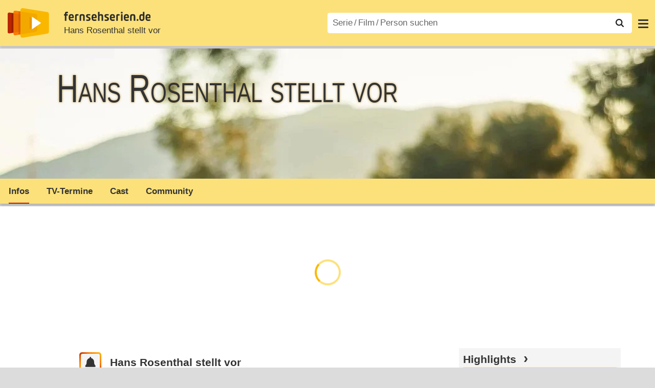

--- FILE ---
content_type: text/html; charset=utf-8
request_url: https://www.fernsehserien.de/hans-rosenthal-stellt-vor
body_size: 13949
content:
<!DOCTYPE html>
			<html dir="ltr" lang="de" >
			<head>
			<meta http-equiv="Content-Type" content="text/html; charset=utf-8">
			<meta name="viewport" content="width=device-width, initial-scale=1, minimum-scale=1, shrink-to-fit=no"><link href="https://bilder.fernsehserien.de" rel="preconnect"><link href="https://bilder.fernsehserien.de" rel="dns-prefetch"><link href="https://bilder.fernsehserien.de/fernsehserien.de/fs-2021/css/main.min-20251215095307.css" rel="preload" as="style" crossedorigin><link href="https://bilder.fernsehserien.de/fernsehserien.de/fs-2021/js/main.min-20251215095308.js" rel="preload" as="script" crossedorigin><link href="https://bilder.fernsehserien.de/fernsehserien.de/fs-2021/img/schriftzug.svg" rel="preload" fetchpriority="high" as="image"><link href="https://bilder.fernsehserien.de/fernsehserien.de/fs-2021/img/logo.svg" rel="preload" fetchpriority="high" as="image"><link href="https://bilder.fernsehserien.de/fernsehserien.de/fs-2021/img/a001_search.svg" rel="preload" fetchpriority="high" as="image"><link href="https://bilder.fernsehserien.de/fernsehserien.de/fs-2021/img/thumbs-up-solid.svg" rel="preload" as="image"><link href="https://bilder.fernsehserien.de/fernsehserien.de/fs-2021/img/thumbs-up-regular.svg" rel="preload" as="image"><link href="https://bilder.fernsehserien.de/fernsehserien.de/fs-2021/img/thumbs-down-solid.svg" rel="preload" as="image"><link href="https://bilder.fernsehserien.de/fernsehserien.de/fs-2021/img/thumbs-down-regular.svg" rel="preload" as="image"><link href="https://bilder.fernsehserien.de/fernsehserien.de/fs-2021/img/pfeil-unten.svg" rel="preload" fetchpriority="high" as="image"><meta name="format-detection" content="telephone=no"><meta name="robots" content="max-image-preview:large">
			<title>Hans Rosenthal stellt vor – fernsehserien.de</title>
			<meta name="title" content="Hans Rosenthal stellt vor" >
			<link rel="search" type="application/opensearchdescription+xml" href="https://bilder.fernsehserien.de/fernsehserien.de/fs-2021/opensearch-20250109141812.xml" title="fernsehserien.de" crossedorigin><link rel="apple-touch-icon" sizes="180x180" href="https://bilder.fernsehserien.de/fernsehserien.de/fs-2021/img/apple-touch-icon.png">
 
<link rel="icon" type="image/svg+xml" href="https://bilder.fernsehserien.de/fernsehserien.de/fs-2021/img/favicon.svg" sizes="any" >
<link rel="icon" type="image/png" sizes="32x32" href="https://bilder.fernsehserien.de/fernsehserien.de/fs-2021/img/favicon-32x32.png" >
<link rel="icon" type="image/png" sizes="16x16" href="https://bilder.fernsehserien.de/fernsehserien.de/fs-2021/img/favicon-16x16.png" >
<link rel="shortcut icon" href="https://bilder.fernsehserien.de/fernsehserien.de/fs-2021/img/favicon.ico" >

<link rel="manifest" href="https://bilder.fernsehserien.de/fernsehserien.de/fs-2021/manifest-20251029114907.json" crossedorigin>
<link rel="mask-icon" href="https://bilder.fernsehserien.de/fernsehserien.de/fs-2021/img/safari-pinned-tab.svg" color="#5bbad5" >
<meta name="apple-mobile-web-app-title" content="fernsehserien.de">
<meta name="application-name" content="fernsehserien.de">
<meta name="msapplication-TileColor" content="#da532c">
<meta name="msapplication-config" content="https://bilder.fernsehserien.de/fernsehserien.de/fs-2021/browserconfig-20251128093643.xml" crossedorigin><meta name="description" content="Hans Rosenthal stellt vor: Viermalige Talentshow, die Hans Rosenthal mit wechselnden Partnern moderierte.In jeder Sendung debütiert ein anderer …">
			<meta property="og:description" content="Viermalige Talentshow, die Hans Rosenthal mit wechselnden Partnern moderierte.In jeder Sendung debütiert ein anderer Prominenter als Quizmaster, auch …"><meta property="og:url" content="https://www.fernsehserien.de/hans-rosenthal-stellt-vor">
			<meta property="og:title" content="Hans Rosenthal stellt vor">
			<meta property="og:type" content="video.tv_show"><link rel="image_src" href="https://bilder.fernsehserien.de/fernsehserien.de/fs-2021/img/og-image-600.png"><meta name="twitter:card" content="summary_large_image"> 
<meta name="twitter:title" content="Hans Rosenthal stellt vor">
<meta name="twitter:description" content="Viermalige Talentshow, die Hans Rosenthal mit wechselnden Partnern moderierte.In jeder Sendung debütiert ein anderer Prominenter als Quizmaster, auch …"><meta name="twitter:site" content="@fernsehserienDE"> <meta property="og:image" content="https://bilder.fernsehserien.de/fernsehserien.de/fs-2021/img/og-image-1200.png">
<meta property="og:image:width" content="1200">
<meta property="og:image:height" content="630">
<meta property="og:image:alt" content="fernsehserien.de">
<meta name="twitter:image" content="https://bilder.fernsehserien.de/fernsehserien.de/fs-2021/img/og-image-1200.png"><script>var fsBeacon=JSON.parse('{"ref":"fernsehserien","timestamp":1769107480,"seite":"serie-infos","serie":6439}');var fsBeacon2022=JSON.parse('{"ref":"fernsehserien","timestamp":1769107480,"seite":"serie-infos","id":6439,"session":"6edd868f7a649bb9547b32af9802fa3a","ipHash":"c624cf985421012b2367c0761e54c712","href":"/hans-rosenthal-stellt-vor","ppid":"a2e7085fe90cdc1781a79819358d595a","eingeloggt":0}');var fs_ppid='a2e7085fe90cdc1781a79819358d595a';</script><meta name="keywords" lang="de" content="Hans Rosenthal stellt vor, Fernsehserie, TV-Serie"><script >var fs_bildformat={extension:"webp",mime_type:"image/webp"};var fs_testmode=false;var fsFeatureFlags={"unaired":1,"feature_flag_serien_infos_serienchecker":1,"feature_flag_staffel_karussell":1,"feature_flag_ga_neu":"","feature_flag_darkmode":"","feature_flag_relative_font_size":"","feature_flag_entdecken":""};var fs_img_dir="https://bilder.fernsehserien.de/fernsehserien.de/fs-2021/img/";var fs_static_dir="https://bilder.fernsehserien.de/fernsehserien.de/fs-2021/";var fs_meta_id="21";var csrfToken="$2y$10$qy808dPyw5rXUU6kFkmPPulp6UTZ8kVZ9jZEJvghLTDydp7osVYn.";var fs_sp_hour=19;var fs_fallback_css="https://bilder.fernsehserien.de/fernsehserien.de/fs-2021/css/fallback.min-20251215095306.css";var fs_app_google_link="https://play.google.com/store/apps/details?id=de.fernsehserien.www.twa";var fs_app_apple_link="https://apps.apple.com/de/app/fernsehserien-de/id6502283137";</script><script></script><script src="https://bilder.fernsehserien.de/fernsehserien.de/fs-2021/js/main.min-20251215095308.js" crossedorigin></script><script>window.dataLayer = window.dataLayer || [];
 function gtag(){dataLayer.push(arguments);}


  gtag('consent', 'default', {
    'ad_storage': 'denied',
    'analytics_storage': 'denied',
    'ad_user_data':'denied',
    'ad_personalization': 'denied',
    'wait_for_update': 500
  });

  dataLayer.push({
    'event': 'default_consent'
  });


 gtag('js', new Date());
var gaDisplayMode =fsStandalone ? 'standalone' :  'browser';

gtag('config', 'G-L7PGP5N0FJ', {  'display_mode': gaDisplayMode, 'anonymize_ip': true });





</script><script async  src="https://bilder.fernsehserien.de/fernsehserien.de/fs-2021/js/main-async.min-20251215095308.js" crossedorigin></script><script  defer src="https://bilder.fernsehserien.de/fernsehserien.de/fs-2021/js/main-defer.min-20251215095313.js" crossedorigin></script><script  defer src="https://bilder.fernsehserien.de/fernsehserien.de/fs-2021/js/serienmenu.min-20251215095309.js" crossedorigin></script><script  defer src="https://bilder.fernsehserien.de/fernsehserien.de/fs-2021/js/fsFavouriting.min-20251215095312.js" crossedorigin></script><script  defer src="https://bilder.fernsehserien.de/fernsehserien.de/fs-2021/js/fsLiking.min-20251215095309.js" crossedorigin></script><script  defer src="https://bilder.fernsehserien.de/fernsehserien.de/fs-2021/js/fsHorizontal.min-20251215095313.js" crossedorigin></script><link type="text/css" href="https://bilder.fernsehserien.de/fernsehserien.de/fs-2021/css/main.min-20251215095307.css" rel="stylesheet" crossedorigin>
<link type="text/css" href="https://bilder.fernsehserien.de/fernsehserien.de/fs-2021/css/main-print-20250109141812.css" rel="stylesheet" media="print" crossedorigin>
<meta name="google-site-verification" content="czPokEC6jVcjOPms8k8HcDdDIvX2U5fYLeUTJe3p7JM" >
			<meta content="imfernsehen GmbH &amp; Co. KG" name="author">
			<meta content="de" http-equiv="content-language">
			<meta name="language" content="de" >
<meta property="og:site_name" content="fernsehserien.de">
			<meta property="og:locale" content="de_DE">
			<script>var fs_interner_code="serie-infos";var fs_identifier="S - 6439 - Hans Rosenthal stellt vor";</script><script type="application/ld+json">{"@context":"https://schema.org","@type":"BreadcrumbList","itemListElement":[{"@type":"ListItem","position":1,"name":"Home","item":"https://www.fernsehserien.de/"},{"@type":"ListItem","position":2,"name":"Serien","item":"https://www.fernsehserien.de/serien-a-z/a"},{"@type":"ListItem","position":3,"name":"Hans Rosenthal stellt vor","item":"https://www.fernsehserien.de/hans-rosenthal-stellt-vor"},{"@type":"ListItem","position":4,"name":"Infos"}]}</script><script>var fsFallbackOptions=JSON.parse('{"channelId":null,"sendungId":6439,"sendungChannelId":"ComedyShowTalkMusik","sendungChannelRubriken":[],"sendungStreaming":[],"zaehlPixel":"serie-infos","pageId":"serien","personId":null,"episodeId":null,"ausstrahlungsformId":null,"staffel":null,"spielfilmId":null}');</script><script>var werbemittel_fallback_option=false;</script><script>werbemittel_extras();var fs_ad_unit_id='serie-infos';</script><script> adHandler.conversionRateFile = 'https://bilder.fernsehserien.de/fernsehserien.de/fs-2021/json/currency-file-20260122000401.json';</script>

 <script async crossedorigin src="https://bilder.fernsehserien.de/fernsehserien.de/fs-2021/js/cp/IMF_FS_Framework_Mapping_serie-infos.min-20251215095311.js""></script><script async crossedorigin src="https://bilder.fernsehserien.de/fernsehserien.de/fs-2021/js/cp/IMF_FS_Framework-20251209092759.js"></script>




<!-- <meta name=theme-color content="#ffffff"> -->
		

</head>
		<body class="serie"><script>fs_load_cm(fsCmpId ? fsCmpId : 36934);</script><div class=zaehlpixel><noscript><img crossorigin src="https://www.imfernsehen.de/z/z.inc.php?ref=fernsehserien&amp;timestamp=1769107480&amp;seite=serie-infos&amp;serie=6439&amp;noscript=1" alt="" width=1 height=1></noscript></div>
			 <div class=fs-frame-1 itemscope itemtype="http://schema.org/TVSeries" itemprop="mainEntity">


			<div class="page-header-spacer-top"></div><header class="page-header" data-event-level=header>

<div class=headerwrap><div class=header>
				<a class=website-logo target=_top data-event-category="logo" title="zur Startseite von fernsehserien.de" href="/"><img src="https://bilder.fernsehserien.de/fernsehserien.de/fs-2021/img/logo.svg" alt="fernsehserien.de Logo" loading=eager fetchpriority=high width=210 height=150 ></a> <a class=website-titel data-event-category="logo-titel" title="zur Startseite von fernsehserien.de" target=_top href="/"><img loading=eager fetchpriority=high width=300 height=32 src="https://bilder.fernsehserien.de/fernsehserien.de/fs-2021/img/schriftzug.svg"  alt="fernsehserien.de"></a><h1 class=serien-titel itemprop=name ><a itemprop=url href="/hans-rosenthal-stellt-vor" data-event-category="serientitel">Hans Rosenthal stellt vor</a></h1><button class=menu-button   type=button title="Menü" data-event-category-none><span class=menu-button-1></span><span class=menu-button-2></span></button>
			</div>
			</div><div class="page-header-spacer-bottom"></div></header><div class=suchzeile data-event-level=header><form data-fs-searchform data-position=oben autocomplete="off" id=quicksearchform ><input   class=website-suche placeholder="Serie&thinsp;/&thinsp;Film&thinsp;/&thinsp;Person suchen" data-event-category-none name=suchbegriff id=input-suchbegriff value=""   type=search maxlength=50 required ><!--<label class=label-serie-suchen for=input-suchbegriff >Serie&thinsp;/&thinsp;Film&thinsp;/&thinsp;Person suchen</label>--><ul id=suggestlist data-applied=0 data-mehr=0><li class="mehr-button"><span class="fs-button"><button type="submit" data-submit-type=vollständig>mehr…</button></span></li></ul>
				<button class=suchen type=submit data-submit-type=lupe title="Suche starten" 
					  ><img loading=eager fetchpriority=high src="https://bilder.fernsehserien.de/fernsehserien.de/fs-2021/img/a001_search-darkmode.svg"  alt="Lupe" class=color-scheme-dark-alternative><img loading=eager fetchpriority=high src="https://bilder.fernsehserien.de/fernsehserien.de/fs-2021/img/a001_search.svg"  alt="Lupe" ></button></form></div><nav class=page-menu  data-event-category-none data-event-level=header><ul>
			
			<li ><a href="/news" data-event-category="menu-news" >News</a>
			<ul><li><a href="/news" data-event-category="menu-news-alle" >alle Meldungen</a><li><a href="/news/national" data-event-category="menu-news-national" >National</a><li><a href="/news/international" data-event-category="menu-news-international" >International</a><li><a href="/news/medien" data-event-category="menu-news-medien" >Medien</a><li><a href="/news/vermischtes" data-event-category="menu-news-vermischtes" >Vermischtes</a><li><a href="/news/specials" data-event-category="menu-news-specials" >Kritik &amp; Specials</a>
						<li><a href="/news/2026-01" data-event-category="menu-news-archiv" >Archiv</a>
			<li><a href="/newsletter" data-event-category="menu-news-newsletter" >Newsletter</a>
			</ul><li ><a href="/streaming" data-event-category="menu-streamingguide" class=menu-streaming>Streaming<span class=optional4>-Guide</span></a>
			<ul><li><a href="/streaming" data-event-category="menu-streamingguide-übersicht" >Übersicht</a>
<li><a href="/streaming/neu" data-event-category="menu-streamingguide-neu" >Neu verfügbar</a>
<li><a href="/streaming/vorschau" data-event-category="menu-streamingguide-vorschau" >Vorschau</a>
<li><a href="/streaming/letzte-chance" data-event-category="menu-streamingguide-letzte-chance" >Letzte Chance</a>
<li><a href="/streaming/woechentliche-premieren" data-event-category="menu-streamingguide-woechentliche-premieren" >Wöchentliche Premieren</a>
			</ul><li ><a href="/serien-starts" data-event-category="menu-starts" >TV-Starts</a>
			<ul ><li ><a href="/serien-starts/neue-serien" data-event-category="menu-starts-serien" >neue Serien</a>
			<li><a href="/serien-starts/neue-folgen" data-event-category="menu-starts-staffeln" >neue Folgen</a>
			<li><a href="/serien-starts/international" data-event-category="menu-starts-international" >International</a>
			<li><a href="/serien-starts/oesterreich" data-event-category="menu-starts-österreich">Österreich</a>
			<li><a href="/serien-starts/schweiz" data-event-category="menu-starts-schweiz">Schweiz</a>
			<li><a href="/serien-starts/wiederholungen" data-event-category="menu-starts-wiederholungen" >Wiederholungen</a>
			<li><a href="/serien-nach-sendern" data-event-category="menu-az-sender" >Serien nach Sendern</a>

			</ul><li class="  optional3"><a href="/serien-a-z/a" data-event-category="menu-az-serien" >Serien<span class=optional2> A–Z</span></a>
<li class="  optional3"><a href="/filme-a" data-event-category="menu-az-filme" >Filme<span class=optional2> A–Z</span></a><li class=page-menu-spacer><li class="menu-meins menu-meins-ausgeloggt  "><a href="/meins/" data-event-category="menu-login" ><i><figure class="fs-picture"><span class="fs-picture-placeholder" style="padding-top:calc(1% / 1 * 100);background-color:#f1f1f1;"><picture><img src="https://bilder.fernsehserien.de/fernsehserien.de/fs-2021/img/user-solid.svg" alt="Profilbild" title="Profilbild" width="1" height="1" loading="eager" fetchpriority="high"></picture></span></figure></i>Login</a></ul><div class=another-shadow><div class=another-shadow-2></div></div></nav><div class=serienheader data-event-level=header><div class=serienheader-spacer-top></div><a class=serienlogo href="/hans-rosenthal-stellt-vor" data-event-category="serienlogo"><figure class="mainimg-generisch" ><picture><source media="(max-width: 320px)" srcset="https://bilder.fernsehserien.de/fernsehserien.de/fs-2021/img/mainimg-generic-w-320.jpg.webp 1x, https://bilder.fernsehserien.de/fernsehserien.de/fs-2021/img/mainimg-generic-w-640.jpg.webp 2x" type="image/webp"></source><source media="(min-width: 321px) and (max-width: 360px)" srcset="https://bilder.fernsehserien.de/fernsehserien.de/fs-2021/img/mainimg-generic-w-360.jpg.webp 1x, https://bilder.fernsehserien.de/fernsehserien.de/fs-2021/img/mainimg-generic-w-720.jpg.webp 2x" type="image/webp"></source><source media="(min-width: 361px) and (max-width: 375px)" srcset="https://bilder.fernsehserien.de/fernsehserien.de/fs-2021/img/mainimg-generic-w-375.jpg.webp 1x, https://bilder.fernsehserien.de/fernsehserien.de/fs-2021/img/mainimg-generic-w-750.jpg.webp 2x" type="image/webp"></source><source media="(min-width: 376px) and (max-width: 414px)" srcset="https://bilder.fernsehserien.de/fernsehserien.de/fs-2021/img/mainimg-generic-w-414.jpg.webp 1x, https://bilder.fernsehserien.de/fernsehserien.de/fs-2021/img/mainimg-generic-w-828.jpg.webp 2x" type="image/webp"></source><source media="(min-width: 415px) and (max-width: 768px)" srcset="https://bilder.fernsehserien.de/fernsehserien.de/fs-2021/img/mainimg-generic-w-768.jpg.webp 1x, https://bilder.fernsehserien.de/fernsehserien.de/fs-2021/img/mainimg-generic-w-1536.jpg.webp 2x" type="image/webp"></source><source media="(min-width: 769px) and (max-width: 900px)" srcset="https://bilder.fernsehserien.de/fernsehserien.de/fs-2021/img/mainimg-generic-w-900.jpg.webp 1x, https://bilder.fernsehserien.de/fernsehserien.de/fs-2021/img/mainimg-generic-w-1800.jpg.webp 2x" type="image/webp"></source><source media="(min-width: 901px) and (max-width: 1100px)" srcset="https://bilder.fernsehserien.de/fernsehserien.de/fs-2021/img/mainimg-generic-w-1100.jpg.webp 1x, https://bilder.fernsehserien.de/fernsehserien.de/fs-2021/img/mainimg-generic-w-2200.jpg.webp 2x" type="image/webp"></source><source media="(min-width: 1101px)" srcset="https://bilder.fernsehserien.de/fernsehserien.de/fs-2021/img/mainimg-generic-w-1300.jpg.webp 1x, https://bilder.fernsehserien.de/fernsehserien.de/fs-2021/img/mainimg-generic-w-2600.jpg.webp 2x" type="image/webp"></source><img src="https://bilder.fernsehserien.de/fernsehserien.de/fs-2021/img/mainimg-generic-w-970.jpg.jpg" width="970" height="231" alt="Symbolbild" title="Symbolbild" loading="eager" fetchpriority="high"></picture><figcaption>Hans Rosenthal stellt vor</figcaption></figure></a><nav class="series-menu" data-event-category-none><ul><li data-menu-item="infos" class="active"><a draggable="false" href="/hans-rosenthal-stellt-vor" data-event-category="serienmenu-infos" title="Infos"><h2>Infos</h2></a></li><li data-menu-item="sendetermine"><a draggable="false" href="/hans-rosenthal-stellt-vor/sendetermine" data-event-category="serienmenu-sendetermine" title="Sendetermine">TV-Termine</a></li><li data-menu-item="cast-crew"><a draggable="false" href="/hans-rosenthal-stellt-vor/cast-crew" data-event-category="serienmenu-castcrew" data-event-interaction-content="cast-crew" data-event-link-group="serie" title="Cast &amp; Crew">Cast</a></li><li data-menu-item="community"><a draggable="false" href="/hans-rosenthal-stellt-vor/community" data-event-category="serienmenu-community" title="Community">Community</a><!--<li class="weitere" ><a  draggable=false    title="mehr"  data-event-category="serienmenu-mehr"></a><ul id=series-menu-weitere></ul>--></li></ul></nav><i class=nav-pfeile style=visibility:hidden><button data-nav-pfeil data-nav-pfeil-back class="nav-pfeil nav-pfeil-back   " data-event-category="serienmenu-button-zurück" title=zurück></button><button  data-nav-pfeil data-nav-pfeil-fore  class="nav-pfeil nav-pfeil-fore" data-event-category="serienmenu-button-vor" title=weiter></button></i><div class=serienheader-spacer-bottom-wrapper><div class=serienheader-spacer-bottom></div></div></div><div class=sticky-anchor-wrapper><div class=sticky-anchor></div></div><div class=fs-frame-2-spacer-top></div><div class=fs-frame-2 id=fs-frame-2 ><div class=print-title>Hans Rosenthal stellt vor</div><nav class=hidden><ul><li><a href="#Community"   data-google-interstitial=false  data-event-category-none>Community</a><li><a href="#Cast-Crew"   data-google-interstitial=false  data-event-category-none>Cast & Crew</a><li><a href="#Links"   data-google-interstitial=false  data-event-category-none>Weiterführende Links</a></ul></nav><main data-jahr="2026" ><article class=mt0><div class=fs_header-serie><ins id="werbemittel-fs_header" class="werbemittel werbemittel-show-label werbemittel-loading werbemittel-content werbemittel-content-full "><fs-label></fs-label><div id=fs_d_header-label class=werbemittel-label></div><div id=fs_d_header  data-werbemittel-container></div><script>fs_werbemittel('d_header',null, false);</script></ins><ins id="werbemittel-fs_sticky" class="werbemittel werbemittel-empty"><div id=fs_m_sticky-label class=werbemittel-label></div><div id=fs_m_sticky  data-werbemittel-container></div><button type=button data-werbemittel-sticky-close class=werbemittel-sticky-button title="Schließen" data-event-category=werbung-zu></button><script>fs_werbemittel(null,'m_sticky', false);</script></ins></div><!-- fs-hinweis --><div class=flexer><div data-event-level=main class="serie-content-left " data-werbung-root><section class=serie-top-infos><script>getContentWidth(true);</script><meta itemprop=genre content="Show-/Talk-/Musikserien"><div class="serieninfos"><div class=serie-titel-favbutton><div class=seriestitle>Hans Rosenthal stellt vor</div><div class=fave-button-wrapper><span class="fs-button fs-button-feed fs-button-add fs-button-add-square"><button    data-favouriter-login    data-referrer=serie    data-type=sendung data-id="6439"  data-title="Hans Rosenthal stellt vor" data-event-category="button-abonnieren-overlay-alog" type=button title="Meinem Feed hinzufügen"><figure class="fs-picture"><span class="fs-picture-placeholder" style="padding-top:calc(1% / 1 * 100);"><picture class="color-scheme-dark-alternative"><img src="https://bilder.fernsehserien.de/fernsehserien.de/fs-2021/img/bell-solid-darkmode.svg" alt="Meinen Serien hinzufügen" title="Meinen Serien hinzufügen" width="1" height="1" loading="eager" fetchpriority="high"></picture><picture><img src="https://bilder.fernsehserien.de/fernsehserien.de/fs-2021/img/bell-solid.svg" alt="Meinen Serien hinzufügen" title="Meinen Serien hinzufügen" width="1" height="1" loading="eager" fetchpriority="high"></picture></span></figure><figure class="fs-picture"><span class="fs-picture-placeholder" style="padding-top:calc(1% / 1 * 100);"><picture><img src="https://bilder.fernsehserien.de/fernsehserien.de/fs-2021/img/check-solid.svg" alt="entfernen" title="entfernen" width="1" height="1" loading="eager" fetchpriority="high"></picture></span></figure></button></span></div></div><meta itemprop=inLanguage content="de"><div class=serie-produktionsjahre ><abbr itemprop=countryOfOrigin title="Deutschland">D</abbr> 1982–1983</div><div class=serie-infos-buttons><span class="fs-button fs-button-like" ><button  data-type=like  data-data-type=sendung data-id="6439"   data-value="0" data-count="0"  data-event-category="button-daumen-hoch-overlay" data-liker-login  type=button data-title-checked="„Gefällt mir“ zurücknehmen" data-title-unchecked="Serie gefällt mir"  title="Serie gefällt mir"></button></span><span class="fs-button fs-button-dislike"   ><button  data-type=dislike data-data-type=sendung data-id="6439" data-value="0"  data-event-category="button-daumen-runter-overlay"   data-liker-login  type=button data-title-checked="„Gefällt mir nicht“ zurücknehmen" data-title-unchecked="Serie gefällt mir nicht" title="Serie gefällt mir nicht"></button></span></div><ul class=genrepillen><li>Show/Talk/Musik</ul></div><ea-angaben-wrapper><ea-angaben-wrapper-inner><ea-angaben><ea-angabe><ea-angabe-titel>Deutsche TV-Premiere</ea-angabe-titel> <ea-angabe-datum><time  itemprop="startDate datePublished" datetime="1982-07-29">29.07.1982 </time></ea-angabe-datum> <ea-angabe-sender>ZDF</ea-angabe-sender></ea-angabe></ea-angaben></ea-angaben-wrapper-inner></ea-angaben-wrapper><div class=serie-infos-alternativtitel >Alternativtitel: Das Geld liegt auf der Straße / Das war so / Der lachende Dritte / Kaum zu glauben</div><div class="favorit-stoerer  favorit-stoerer-no-grafik  favorit-stoerer-content  favorit-stoerer-not-added no-print"><a class=stoerer-serienlogo title="Hans Rosenthal stellt vor" data-event-category=störer-grafik-A href="/hans-rosenthal-stellt-vor"><figure class="fs-picture no-newsmeldung"><span class="fs-picture-placeholder" style="padding-top:calc(315% / 239 * 100);background-color:#fce17a;"><div class="lazy" data-alt="fernsehserien.de App" data-src="https://bilder.fernsehserien.de/fernsehserien.de/fs-2021/img/Handy_FSApp2.svg" data-width="239" data-height="315"></div></span></figure><figure class="fs-picture no-newsmeldung"><span class="fs-picture-placeholder" style="padding-top:calc(8% / 15 * 100);background-color:#f1f1f1;"><div class="lazy" data-alt="Hans Rosenthal stellt vor" data-src="https://bilder.fernsehserien.de/fernsehserien.de/fs-2021/img/fs-platzhalter-2.svg" data-width="15" data-height="8"></div></span></figure></a><div><span>Erhalte Neuigkeiten zu <a   data-event-category=störer-textlink-A href="/hans-rosenthal-stellt-vor"><b>Hans Rosenthal stellt vor</b></a> direkt auf dein Handy. <span class=element-standalone>Kostenlos per App-Benachrichtigung.</span> <span class=element-not-standalone>Kostenlos mit der <b>fernsehserien.de</b> App.</span>
<div class=fs-buttons><span class="fs-button fs-button-feed fs-button-feed-white fs-button-add"><button  data-favouriter-login   data-referrer=""  data-type=sendung data-title="Hans Rosenthal stellt vor" data-id="6439"  data-event-category="störer-button-abonnieren-alog-A" type=button><figure class="fs-picture no-newsmeldung"><span class="fs-picture-placeholder" style="padding-top:calc(1% / 1 * 100);"><picture class="color-scheme-dark-alternative"><img src="https://bilder.fernsehserien.de/fernsehserien.de/fs-2021/img/bell-solid-darkmode.svg" alt="Meinen Serien hinzufügen" title="Meinen Serien hinzufügen" width="1" height="1" loading="eager" fetchpriority="high"></picture><picture><img src="https://bilder.fernsehserien.de/fernsehserien.de/fs-2021/img/bell-solid.svg" alt="Meinen Serien hinzufügen" title="Meinen Serien hinzufügen" width="1" height="1" loading="eager" fetchpriority="high"></picture></span></figure>Benachrichtige mich</button></span></div></span></div></div>
<div class="favorit-stoerer  favorit-stoerer-no-grafik  favorit-stoerer-content favorit-stoerer-added no-print">
<a class=stoerer-serienlogo title="Hans Rosenthal stellt vor" data-event-category=störer-grafik-A href="/hans-rosenthal-stellt-vor"><figure class="fs-picture no-newsmeldung"><span class="fs-picture-placeholder" style="padding-top:calc(315% / 239 * 100);background-color:#fce17a;"><div class="lazy" data-alt="fernsehserien.de App" data-src="https://bilder.fernsehserien.de/fernsehserien.de/fs-2021/img/Handy_FSApp2.svg" data-width="239" data-height="315"></div></span></figure><figure class="fs-picture no-newsmeldung"><span class="fs-picture-placeholder" style="padding-top:calc(8% / 15 * 100);background-color:#f1f1f1;"><div class="lazy" data-alt="Hans Rosenthal stellt vor" data-src="https://bilder.fernsehserien.de/fernsehserien.de/fs-2021/img/fs-platzhalter-2.svg" data-width="15" data-height="8"></div></span></figure></a><div><span>Alle Neuigkeiten zu <a   data-event-category=störer-textlink-A href="/hans-rosenthal-stellt-vor"><b>Hans Rosenthal stellt vor</b></a> und weiteren Serien
deiner Liste findest du in deinem
persönlichen Feed.
<div class=fs-buttons><a class="fs-button fs-button-feed fs-button-feed-white" href="/meins/" data-event-category="störer-button-feed-A"><button  type=button  ><span class=" fs-linkable">Zu meinem Feed</span></button></a></div></span></div></div><werbung></werbung><div itemprop=description class=serie-beschreibung>Viermalige Talentshow, die Hans Rosenthal mit wechselnden Partnern moderierte.In jeder Sendung debütiert ein anderer Prominenter als Quizmaster, auch die Kandidaten waren Prominente. In der dritten Folge z. B. versuchte sich Bernhard Brink als Moderator, in der vierten die Schlagersängerin Ingrid Peters. Die zu moderierende Show war immer ein anderes Quiz.  <i>(aus dem <a data-event-category="amazon-20" rel="nofollow noopener" href="https://www.amazon.de/Das-Fernsehlexikon-Sendungen-McBeal-ZDF-Hitparade/dp/3442301246?tag=wunschliste" target="_blank"><b>Fernsehlexikon</b></a> von Michael Reufsteck und Stefan Niggemeier)</i></div></section><werbung></werbung><!-- Memcache Ende: 23.01.2026 04:11:44 --><werbung></werbung><!-- Memcache Ende: 23.01.2026 04:11:44 --><meta content="/hans-rosenthal-stellt-vor/community" itemprop=discussionUrl><section class=no-print><meta itemprop=commentCount content="5"><header><h2 class=header-2015 id="Community"><a href="/hans-rosenthal-stellt-vor/community" data-event-category=titel-community class=fs-linkable>Hans Rosenthal stellt vor – Community</a></h2></header><ul class=kommentare data-werbung-root><li id=kommentar-280672 itemprop=comment itemscope itemtype=http://schema.org/Comment><h3><span class=kommentare-toolbar></span><span itemscope itemtype="http://schema.org/Person" itemprop=author ><span itemprop="name">Joachim</span></span> (geb. 1963) am <time itemprop=dateCreated datetime="2009-01-20T00:00:00+01:00">20.01.2009</time></h3><span itemprop=text>Alle schreiben immer ueber Hans Rosenthal wie toll er seine vielen Sendungen entworfen und moderiert hat (stimmt natuerlich). Fast niemand scheint erkannt zu haben, dass dieser Mann ein großartiger Deutscher war, den man durchaus als Patrioten bezeichnen kann. Selbst der Kindsmord an seinem kleinen Bruder Gert, schreckte ihn nicht davon ab zu dem Land zu halten in welches er rechtkraeftig als Deutscher &#039;hineingeboren&#039; und trotzdem geaechtet wurde. Seinen ihm zustehenden deutschen Pass bekam er leider erst in der BRD. Seine Orientierung zur CDU ist fuer mich logisch nachvollziehbar und eventuelle (mir unbekannte) negative Aeusserungen ueber z.B. Homosexuelle sehe ich ihm auch gerne nach, bedenke Hans Rosenthal war Jahrgang 1925! Gerne schliesse ich mich dem Lob und Dank an seine Familie an, welche mit Sicherheit grossen Anteil an seinem Weg zum Erfolg hatte. Vivat Hans GUENTHER Rosenthal, Primus inter pares</span></li><werbung></werbung><li id=kommentar-243234 itemprop=comment itemscope itemtype=http://schema.org/Comment><h3><span class=kommentare-toolbar></span><span itemscope itemtype="http://schema.org/Person" itemprop=author ><span itemprop="name">Matthias Meckel</span></span> (geb. 1978) am <time itemprop=dateCreated datetime="2007-12-19T00:00:00+01:00">19.12.2007</time></h3><span itemprop=text>Tja, der Rosenthal war schon ein Spitzenmann der Unterhaltung. Er war zwar konservativ und manchmal auch nicht ganz frei von Resentiments gegenüber Minderheiten wie Schwule und Lesben aber in großem ganzen ein toller Quizmaster mit Herz und einer natürlichen Ehrlichkeit den Kandidaten und dem Publikum gegenüber. Chapeau Hans Rosenthal</span></li><werbung></werbung><li id=kommentar-58975 itemprop=comment itemscope itemtype=http://schema.org/Comment><h3><span class=kommentare-toolbar></span><span itemscope itemtype="http://schema.org/Person" itemprop=author ><span itemprop="name">Klaus</span></span> (geb. 1965) am <time itemprop=dateCreated datetime="2004-04-28T00:00:00+02:00">28.04.2004</time></h3><span itemprop=text>Voller Respekt und Toleranz vor dem Menschen Hans Rosenthal, <br> wenn man seine Biografie ZWEI LEBEN IN DEUTSCHLAND <br> liest. Da war allerhöchste Zivilcourage im Spiel - von dem <br> hätten die 68er APO-Generation, die ja durch den Marsch durch<br> die Institutionen uns heute regiert, sogar noch etwas lernen können.<br> Allerdings konnte ich mit seiner CDU-Nähe nichts anfangen-aber<br> er tolerierte als Demokrat auch andere. Ein hoher Verdienst,<br> wenn man bedenkt, dass manch Konservative auch mal die SPD beschimpften. Seine Ratespiele waren durchaus angenehm, manchmal etwas zu nett, zu brav, zu bürgerlich - aber angenehm.<br> Also nochmals - voller Respekt vor Hans Rosenthal !</span></li><werbung></werbung><li id=kommentar-45418 itemprop=comment itemscope itemtype=http://schema.org/Comment><h3><span class=kommentare-toolbar></span><span itemscope itemtype="http://schema.org/Person" itemprop=author ><span itemprop="name">christa dux</span></span> (geb. 1948) am <time itemprop=dateCreated datetime="2004-01-25T00:00:00+01:00">25.01.2004</time></h3><span itemprop=text>Hans Rosenthal <br> 1958 sah ich ihn dann auf einer Bühne, ich weiß leider nicht mehr wo es war, es könnte der Titania-Palast gewesen sein. <br> Wie war ich enttäuscht einen so schmächtigen Mann vor mir zu sehen. Hans Rosenthal war ja nie dick, und 1958 natürlich noch schlanker als später in den Wohlstandsjahren. <br> Ich kannte ihn natürlich aus dem Rundfunk, die Sendung �Wer fragt gewinnt� lief damals regelmäßig im Funk. Und jeden Sonntag die Kindersendung �Onkel Tobias vom RIAS� .<br> Onkel Tobias entsprach schon mehr meinen Vorstellungen ein älterer wohlgeformter Onkel.<br> Der war damals nämlich auch mit dabei mit seinen Riaskindern. Soweit ich mich erinnern kann war es eine Sendung die auf fürs Radio aufgezeichnet wurde. <br> Hans Rosenthal holte sich aus dem Publikum Leute die mit ihm sein Quiz &quot;wer fragt gewinnt&quot; spielten.<br> Ich hörte Jahrelang sein Klingendes Sonntagsrätsel, machte sogar öfter mit. Unter der angegebenen Deckadresse natürlich, weil ich ja im Osten von Berlin wohnte. <br> Später sahen wir dann DALLI DALLI von der Ersten bis zur letzten Sendung . <br> Es war für uns alle erschreckend als wir von seiner Krebserkrankung erfuhren. Er erholte sich noch etwas. Öffentlich sah ich ihn noch einmal bei einer Auszeichnung die er bekam. Ich weiß nicht mehr welche es war, er stand auf der Bühne, kurz nach seiner Magenoperation, er freute sich und sagte, ich höre es noch wie heute sinngemäß:<br> Ich freue mich über die Auszeichnung (ich nehme an es 1980 bei der Silbernen Kamera)<br> Nehme sie auch gern entgegen, hoffe aber das ich sie nicht wegen meiner Krankheit bekommen habe, deshalb hätte ich sie gern ein Jahr später bekommen. Dennoch ich freue mich aber sehr darüber. Wie Sie sehen habe ich etwas abgenommen ( er sah in der Tat wieder so aus wie damals 1958) und als ich nicht wusste was ich anziehen soll, einen neuen Anzug kaufen wollte ich nicht, der würde dann wieder herumliegen wenn ich wieder zugenommen habe. Und was tat meine Frau sie ging zum Schrank und holte meinen Anzug aus meinen jungen Jahren hervor, der wie Sie sehen hervorragend passt. Eine gute Frau hebt eben alles auf und wirft nichts weg.� Er bekam natürlich viel Applaus dafür, welch ein großes Lob für seine Frau Traudl. <br> christa </span></li><werbung></werbung><li id=kommentar-40345 itemprop=comment itemscope itemtype=http://schema.org/Comment><h3><span class=kommentare-toolbar></span><span itemscope itemtype="http://schema.org/Person" itemprop=author ><span itemprop="name">Knezevic, Natascha geb. Schulz</span></span> (geb. 1975) am <time itemprop=dateCreated datetime="2003-12-25T00:00:00+01:00">25.12.2003</time></h3><span itemprop=text>Hallo,<br> ich habe als Kind immer dem hüpflenden DALLI DALLI Mann entgegengefiebert. Ich fand es richtig schön, einen herzlich und auch fröhlichen Menschen im Fernsehen zu sehen.<br> Gleichzeitig trug es zu einem schönen Familienabend bei, wo sich alle verstanden und mitfieberten. Es ist schön, daß ich nicht noch später geboren bin, weil sonst hätte ich nicht dieses schöne Kindheitserlebnis gehabt.<br> Vielen Dank auch an die Familie, die viel dafür geopfert haben. <br> Es wäre schön, wenn man eine Zeitmaschine hätte.<br> Alles gute.<br> Natascha</span></ul><ul class=fs-buttons><li><a href="/hans-rosenthal-stellt-vor/community" data-event-category="button-community" class=fs-button><button type=button><span>alle Beiträge ansehen<span class=no-smartphone>&thinsp;/&thinsp;neuen Beitrag schreiben</span></span></button></a></ul></section><werbung></werbung><section><header><h2 class=header-2015 id=Cast-Crew><a href="/hans-rosenthal-stellt-vor/cast-crew" class=fs-linkable data-event-category=titel-cast-crew data-event-interaction-content="cast-crew" data-event-link-group="serie" >Cast &amp; Crew</a></h2></header><ul class="cast-crew"><li itemscope itemtype="http://schema.org/Person" ><a   itemprop="url"  data-event-category="liste-cast-crew" href="/hans-rosenthal/filmografie" class=ep-hover title="Hans Rosenthal"><figure class="fs-picture"><span class="fs-picture-placeholder" style="padding-top:calc(1% / 1 * 100);background-image:url([data-uri]);background-color:#987c6e;"><div class="lazy" data-alt="Hans Rosenthal – Bild: ZDF und bajzat" data-src="https://bilder.fernsehserien.de/gfx/person_1000/h/hans-rosenthal-5705-1706549535.jpg" data-width="1" data-height="1"></div></span><noscript><img src="https://bilder.fernsehserien.de/gfx/person_1000/h/hans-rosenthal-5705-1706549535.jpg" alt="Hans Rosenthal – Bild: ZDF und bajzat" title="Hans Rosenthal – Bild: ZDF und bajzat" itemprop="image"></noscript></figure><dl><dt itemprop="name">Hans Rosenthal</dt><dd><p>Moderation</p></dd></dl></a><li itemscope itemtype="http://schema.org/Person" ><a   itemprop="url"  data-event-category="liste-cast-crew" href="/christian-simon/filmografie" class=ep-hover title="Christian Simon"><figure class="fs-picture"><span class="fs-picture-placeholder" style="padding-top:calc(1% / 1 * 100);background-color:#f1f1f1;"><div class="lazy" data-alt="Symbolbild" data-src="https://bilder.fernsehserien.de/fernsehserien.de/fs-2021/img/Person.svg" data-width="1" data-height="1"></div></span><noscript><img src="https://bilder.fernsehserien.de/fernsehserien.de/fs-2021/img/Person.svg" alt="Symbolbild" title="Symbolbild"></noscript></figure><dl><dt itemprop="name">Christian Simon</dt><dd><p>Moderation</p></dd></dl></a><li itemscope itemtype="http://schema.org/Person" ><a   itemprop="url"  data-event-category="liste-cast-crew" href="/hans-juergen-baeumler/filmografie" class=ep-hover title="Hans-Jürgen Bäumler"><figure class="fs-picture"><span class="fs-picture-placeholder" style="padding-top:calc(1% / 1 * 100);background-image:url([data-uri]);background-color:#573f41;"><div class="lazy" data-alt="Hans-Jürgen Bäumler – Bild: ARD/Morris Mac Matzen" data-src="https://bilder.fernsehserien.de/gfx/person_1000/h/hans-jurgen-baumler.jpg" data-width="1" data-height="1"></div></span><noscript><img src="https://bilder.fernsehserien.de/gfx/person_1000/h/hans-jurgen-baumler.jpg" alt="Hans-Jürgen Bäumler – Bild: ARD/Morris Mac Matzen" title="Hans-Jürgen Bäumler – Bild: ARD/Morris Mac Matzen" itemprop="image"></noscript></figure><dl><dt itemprop="name">Hans-Jürgen Bäumler</dt><dd><p>Moderation</p></dd></dl></a><li itemscope itemtype="http://schema.org/Person" ><a   itemprop="url"  data-event-category="liste-cast-crew" href="/bernhard-brink/filmografie" class=ep-hover title="Bernhard Brink"><figure class="fs-picture"><span class="fs-picture-placeholder" style="padding-top:calc(1% / 1 * 100);background-image:url([data-uri]);background-color:#6a5039;"><div class="lazy" data-alt="Bernhard Brink – Bild: mdr" data-src="https://bilder.fernsehserien.de/gfx/person_1000/b/bernhard-brink.jpg" data-width="1" data-height="1"></div></span><noscript><img src="https://bilder.fernsehserien.de/gfx/person_1000/b/bernhard-brink.jpg" alt="Bernhard Brink – Bild: mdr" title="Bernhard Brink – Bild: mdr" itemprop="image"></noscript></figure><dl><dt itemprop="name">Bernhard Brink</dt><dd><p>Moderation</p></dd></dl></a><li itemscope itemtype="http://schema.org/Person" ><a   itemprop="url"  data-event-category="liste-cast-crew" href="/ingrid-peters/filmografie" class=ep-hover title="Ingrid Peters"><figure class="fs-picture"><span class="fs-picture-placeholder" style="padding-top:calc(1% / 1 * 100);background-image:url([data-uri]);background-color:#917f62;"><div class="lazy" data-alt="Ingrid Peters – Bild: hr-fernsehen" data-src="https://bilder.fernsehserien.de/gfx/person_1000/i/ingrid-peters.jpg" data-width="1" data-height="1"></div></span><noscript><img src="https://bilder.fernsehserien.de/gfx/person_1000/i/ingrid-peters.jpg" alt="Ingrid Peters – Bild: hr-fernsehen" title="Ingrid Peters – Bild: hr-fernsehen" itemprop="image"></noscript></figure><dl><dt itemprop="name">Ingrid Peters</dt><dd><p>Moderation</p></dd></dl></a></ul><ul class=fs-buttons><li><a class=fs-button href="/hans-rosenthal-stellt-vor/cast-crew" data-event-category="button-cast-crew" data-event-interaction-content="cast-crew" data-event-link-group="serie" ><button type=button>Cast &amp; Crew komplett</button></a></ul></section><werbung></werbung><section class="erinnerungs-service no-print element-not-standalone" data-event-category="wl-serienstart-erinnerung-A" data-href="https://www.wunschliste.de/benachrichtigung.pl?s=6439&amp;nd=1&amp;u=f" ><dl><dt><figure class="fs-picture"><span class="fs-picture-placeholder" style="padding-top:calc(60% / 58 * 100);background-color:#EF9F00;"><div class="lazy" data-alt="Erinnerungs-Service per E-Mail" data-remove-bg="1" data-src="https://bilder.fernsehserien.de/fernsehserien.de/fs-2021/img/Umschlag_Icon.svg" data-width="58" data-height="60"></div></span></figure></dt><dd><header><h2>Erinnerungs-Service per <nobr>E-Mail</nobr></h2></header><span>TV Wunschliste informiert dich kostenlos, wenn <b>Hans Rosenthal stellt vor</b> online als Stream verfügbar ist oder im Fernsehen läuft.</span></dd></dl><ul class="fs-buttons"><li><span class=fs-button><button type=button>jetzt anmelden</button></span></ul></section><werbung></werbung><section><header><h2 class=header-2015 id=Links>Weiterführende Links</h2></header><input type=checkbox id=show-checkbox class=mehr-checkbox><ul  class="sendung-spielfilm-person-links sendung-spielfilm-person-links-ohne-optionale"><li  class="sendung-spielfilm-person-links-internal"><a target=_blank  rel=noopener data-event-category=wl-links class=ep-hover      href="https://www.wunschliste.de/serie/hans-rosenthal-stellt-vor"><figure class="fs-picture"><span class="fs-picture-placeholder" style="padding-top:calc(31% / 88 * 100);background-color:#cad3de;"><div class="lazy" data-alt="TV Wunschliste" data-src="https://bilder.fernsehserien.de/fernsehserien.de/fs-2021/img/tv-wunschliste-logo.svg" data-width="88" data-height="31"></div></span></figure><span><b>Hans Rosenthal stellt vor</b> auf TV Wunschliste</span></a><li  class="sendung-spielfilm-person-links-internal">		<a  rel=noopener target=_blank data-event-category=tvforen-links class=ep-hover href="https://www.tvforen.de/search_ext.php?query=Hans+Rosenthal+stellt+vor&amp;s=6439"><figure class="fs-picture"><span class="fs-picture-placeholder" style="padding-top:calc(31% / 88 * 100);background-color:#d3d3d3;"><div class="lazy" data-alt="tvforen.de" data-src="https://bilder.fernsehserien.de/fernsehserien.de/fs-2021/img/tvforen.svg" data-width="88" data-height="31"></div></span></figure>Diskussionen über Hans Rosenthal stellt vor bei tvforen.de</a></ul></section><werbung></werbung></div><script>fsFleximain({"factorLast":0,"factorFirstMobile":0.5});</script><script>fsFlexisideMeasure();</script><aside data-event-level=sidebar><section class=sidebar-news><header><h2 class=header-2015><a  data-event-category="sidebar-titel-highlights" href="/news/specials"  class=fs-linkable>Highlights</a></h2></header><ul ><li   class="  ep-hover "  ><a     title="„A Knight of the Seven Kingdoms“: Durchfall und Schädelspaltung – Review"   data-event-category=sidebar-liste-highlights       href="/news/tvkritik/a-knight-of-the-seven-kingdoms-durchfall-und-schaedelspaltung" ><figure class="fs-picture"><span class="fs-picture-placeholder" style="padding-top:calc(1% / 1 * 100);background-image:url([data-uri]);background-color:#5f513c;"><div class="lazy" data-alt="„A Knight of the Seven Kingdoms“: Durchfall und Schädelspaltung – Review – Das zweite „Game of Thrones“-Spin-off erweist sich bei HBO Max als kleine, feine Überraschung – Bild: HBO Max" data-src="https://bilder.fernsehserien.de/gfx/pics/1200/Ein-Prost-Aufs-Heckenrittertum-Dunk-Peter-Claffey-Und-Egg-Dexter-Sol-Ansell-Bereiten-Sich_806325.jpg" data-width="1" data-height="1"></div></span></figure><figure class="fs-picture"><span class="fs-picture-placeholder" style="padding-top:calc(91% / 224 * 100);background-image:url([data-uri]);background-color:#5f513c;"><div class="lazy" data-alt="„A Knight of the Seven Kingdoms“: Durchfall und Schädelspaltung – Review – Das zweite „Game of Thrones“-Spin-off erweist sich bei HBO Max als kleine, feine Überraschung – Bild: HBO Max" data-src="https://bilder.fernsehserien.de/gfx/pics/1408/Ein-Prost-Aufs-Heckenrittertum-Dunk-Peter-Claffey-Und-Egg-Dexter-Sol-Ansell-Bereiten-Sich_806325.jpg" data-width="224" data-height="91"></div></span></figure><dl><dt  title="„A Knight of the Seven Kingdoms“: Durchfall und Schädelspaltung – Review" ><q>A Knight of the Seven Kingdoms</q>: Durchfall und Schädelspaltung – Review</dt><!--<dd title="Das zweite „Game of Thrones“-Spin-off erweist sich bei HBO Max als kleine, feine Überraschung (18.01.2026)"  >Das zweite „Game of Thrones“-Spin-off erweist sich bei HBO Max als kleine, feine Überraschung (<time  datetime="2026-01-18T19:06:00+01:00">18.01.2026</time>)</dd>--></dl></a><li   class="  ep-hover "  ><a     title="„All Her Fault“: Großartige Sarah Snook kämpft in Miniserie um ihren Sohn – Review"   data-event-category=sidebar-liste-highlights       href="/news/tvkritik/all-her-fault-grossartige-sarah-snook-kaempft-in-miniserie-um-ihren-sohn" ><figure class="fs-picture"><span class="fs-picture-placeholder" style="padding-top:calc(1% / 1 * 100);background-image:url([data-uri]);background-color:#8f9697;"><div class="lazy" data-alt="„All Her Fault“: Großartige Sarah Snook kämpft in Miniserie um ihren Sohn – Review – Thilleradaption bei HBO Max entpuppt sich als cleveres Gesellschaftsdrama – Bild: Peacock" data-src="https://bilder.fernsehserien.de/gfx/pics/1200/All-Her-Fault.jpg" data-width="1" data-height="1"></div></span></figure><figure class="fs-picture"><span class="fs-picture-placeholder" style="padding-top:calc(91% / 224 * 100);background-image:url([data-uri]);background-color:#8f9697;"><div class="lazy" data-alt="„All Her Fault“: Großartige Sarah Snook kämpft in Miniserie um ihren Sohn – Review – Thilleradaption bei HBO Max entpuppt sich als cleveres Gesellschaftsdrama – Bild: Peacock" data-src="https://bilder.fernsehserien.de/gfx/pics/1408/All-Her-Fault.jpg" data-width="224" data-height="91"></div></span></figure><dl><dt  title="„All Her Fault“: Großartige Sarah Snook kämpft in Miniserie um ihren Sohn – Review" ><q>All Her Fault</q>: Großartige Sarah Snook kämpft in Miniserie um ihren Sohn – Review</dt><!--<dd title="Thilleradaption bei HBO Max entpuppt sich als cleveres Gesellschaftsdrama (13.01.2026)"  >Thilleradaption bei HBO Max entpuppt sich als cleveres Gesellschaftsdrama (<time  datetime="2026-01-13T17:30:00+01:00">13.01.2026</time>)</dd>--></dl></a><li   class="  ep-hover "  ><a     title="Die 6 wichtigsten Serien im Januar"   data-event-category=sidebar-liste-highlights       href="/news/special/die-6-wichtigsten-serien-im-januar-3" ><figure class="fs-picture"><span class="fs-picture-placeholder" style="padding-top:calc(1% / 1 * 100);background-image:url([data-uri]);background-color:#7b6957;"><div class="lazy" data-alt="Die 6 wichtigsten Serien im Januar – Von „The Pitt“ bis „Star Trek: Starfleet Academy“, von „A Knight of the Seven Kingdoms“ bis „Wonder Man“ – Bild: HBO Max /​ HBO Max /​ Paramount+" data-src="https://bilder.fernsehserien.de/gfx/pics/1200/Starten-Im-Januar-In-Deutschland-The-Pitt-A-Knight-Of-The-Seven-Kingdoms-Und-Star-Trek_590364.jpg" data-width="1" data-height="1"></div></span></figure><figure class="fs-picture"><span class="fs-picture-placeholder" style="padding-top:calc(91% / 224 * 100);background-image:url([data-uri]);background-color:#7b6957;"><div class="lazy" data-alt="Die 6 wichtigsten Serien im Januar – Von „The Pitt“ bis „Star Trek: Starfleet Academy“, von „A Knight of the Seven Kingdoms“ bis „Wonder Man“ – Bild: HBO Max /​ HBO Max /​ Paramount+" data-src="https://bilder.fernsehserien.de/gfx/pics/1408/Starten-Im-Januar-In-Deutschland-The-Pitt-A-Knight-Of-The-Seven-Kingdoms-Und-Star-Trek_590364.jpg" data-width="224" data-height="91"></div></span></figure><dl><dt  title="Die 6 wichtigsten Serien im Januar" >Die 6 wichtigsten Serien im Januar</dt><!--<dd title="Von „The Pitt“ bis „Star Trek: Starfleet Academy“, von „A Knight of the Seven Kingdoms“ bis „Wonder Man“ (29.12.2025)"  >Von „The Pitt“ bis „Star Trek: Starfleet Academy“, von „A Knight of the Seven Kingdoms“ bis „Wonder Man“ (<time  datetime="2025-12-29T12:33:00+01:00">29.12.2025</time>)</dd>--></dl></a><li   class="  ep-hover "  ><a     title="Die „Dinner for One“-Lüge: Eine Spurensuche geht weiter …"   data-event-category=sidebar-liste-highlights       href="/news/special/die-dinner-for-one-luege-eine-spurensuche-geht-weiter" ><figure class="fs-picture"><span class="fs-picture-placeholder" style="padding-top:calc(1% / 1 * 100);background-image:url([data-uri]);background-color:#575757;"><div class="lazy" data-alt="Die „Dinner for One“-Lüge: Eine Spurensuche geht weiter … – Wie Leserhinweise uns wieder auf die Fährte von Peter Frankenfeld führten – Bild: SWR/​NDR/​Annemarie Aldag" data-src="https://bilder.fernsehserien.de/gfx/pics/1200/Dinner-For-One-2.jpg" data-width="1" data-height="1"></div></span></figure><figure class="fs-picture"><span class="fs-picture-placeholder" style="padding-top:calc(91% / 224 * 100);background-image:url([data-uri]);background-color:#575757;"><div class="lazy" data-alt="Die „Dinner for One“-Lüge: Eine Spurensuche geht weiter … – Wie Leserhinweise uns wieder auf die Fährte von Peter Frankenfeld führten – Bild: SWR/​NDR/​Annemarie Aldag" data-src="https://bilder.fernsehserien.de/gfx/pics/1408/Dinner-For-One-2.jpg" data-width="224" data-height="91"></div></span></figure><dl><dt  title="Die „Dinner for One“-Lüge: Eine Spurensuche geht weiter …" >Die <q>Dinner for One</q>-Lüge: Eine Spurensuche geht weiter …</dt><!--<dd title="Wie Leserhinweise uns wieder auf die Fährte von Peter Frankenfeld führten (29.12.2025)"  >Wie Leserhinweise uns wieder auf die Fährte von Peter Frankenfeld führten (<time  datetime="2025-12-29T11:46:00+01:00">29.12.2025</time>)</dd>--></dl></a></ul><ul class="fs-buttons"><li><a data-event-category="sidebar-button-highlights" href="/news/specials" class="fs-button"><button type="button">Mehr Highlights</button></a></li></ul></section><script>fsFlexiside();</script></aside></div><section  class="no-print dvds6" data-event-level=after-main><header><h2 class="header-2015 header-auch-interessant" >Auch interessant&hellip;</h2></header><ul class="auch-interessant-unten-spoiler auch-interessant-unten-spoiler-spoiler"><li><a data-event-category="footer-serien-1-1-1" title="Rate mal mit Rosenthal"        class=" ep-hover  " href="/rate-mal-mit-rosenthal" ><figure class="fs-picture"><span class="fs-picture-placeholder" style="padding-top:calc(8% / 15 * 100);background-image:url([data-uri]);background-color:#897477;"><div class="lazy" data-alt="Rate mal mit Rosenthal" data-src="https://bilder.fernsehserien.de/sendung/v0557.png" data-width="15" data-height="8"></div></span></figure></a></ul></section></article></main></div><footer-app data-event-level=footer class="element-not-standalone no-print"><p>Hol dir jetzt die <a href="/app" data-event-category=footer-textlink-app>fernsehserien.de App</a><ul><li><a  title="Jetzt bei Google Play"  class=button-play-store href="https://play.google.com/store/apps/details?id=de.fernsehserien.www.twa" target=_blank data-event-category=footer-button-app-google><figure class="fs-picture"><span class="fs-picture-placeholder" style="padding-top:calc(46% / 155 * 100);background-color:#000000;"><div class="lazy" data-alt="Jetzt bei Google Play" data-remove-bg="1" data-src="https://bilder.fernsehserien.de/fernsehserien.de/fs-2021/img/google-play-badge.svg" data-width="155" data-height="46"></div></span></figure></a><li><a title="Laden im App Store" href="https://apps.apple.com/de/app/fernsehserien-de/id6502283137" target=_blank  data-event-category=footer-button-app-apple class=button-app-store><figure class="fs-picture"><span class="fs-picture-placeholder" style="padding-top:calc(40% / 120 * 100);background-color:#000000;"><div class="lazy" data-alt="Laden im App Store" data-remove-bg="1" data-src="https://bilder.fernsehserien.de/fernsehserien.de/fs-2021/img/apple-play-badge.svg" data-width="120" data-height="40"></div></span></figure></a></ul></footer-app><footer data-event-level=footer>

<ul class="sharebar sharebar0">
<li class=sharebar-alle><button data-fs-teilen data-event-category=footer-teilen-nativ title=teilen><figure class="fs-picture"><span class="fs-picture-placeholder" style="padding-top:calc(16% / 20 * 100);"><div class="lazy" data-alt="teilen" data-src="https://bilder.fernsehserien.de/fernsehserien.de/fs-2021/img/sharebar-teilen.svg" data-width="20" data-height="16"></div></span></figure><span class=text>teilen</span></button><li class=sharebar-facebook><button type=button data-href="https://www.facebook.com/share.php?u=https%3A%2F%2Fwww.fernsehserien.de%2Fhans-rosenthal-stellt-vor"   data-sharebar-teilen-facebook data-event-category=footer-teilen-facebook title="bei Facebook teilen"><figure class="fs-picture"><span class="fs-picture-placeholder" style="padding-top:calc(16% / 20 * 100);"><div class="lazy" data-alt="Facebook" data-src="https://bilder.fernsehserien.de/fernsehserien.de/fs-2021/img/share-facebook.svg" data-width="20" data-height="16"></div></span></figure><span class=text>teilen</span></button>
<li class=sharebar-twitter><button type=button data-href="https://twitter.com/intent/tweet?url=https%3A%2F%2Fwww.fernsehserien.de%2Fhans-rosenthal-stellt-vor"   data-sharebar-teilen-facebook  data-event-category=footer-teilen-twitter title="bei X teilen"><figure class="fs-picture"><span class="fs-picture-placeholder" style="padding-top:calc(16% / 20 * 100);"><div class="lazy" data-alt="X" data-src="https://bilder.fernsehserien.de/fernsehserien.de/fs-2021/img/share-x.svg" data-width="20" data-height="16"></div></span></figure><span class=text>teilen</span></button>
<li class=sharebar-whatsapp><button type=button data-event-category=footer-teilen-whatsapp data-href="https://wa.me/?text=Hans+Rosenthal+stellt+vor+https%3A%2F%2Fwww.fernsehserien.de%2Fhans-rosenthal-stellt-vor" title="bei WhatsApp teilen"  data-sharebar-teilen-facebook ><figure class="fs-picture"><span class="fs-picture-placeholder" style="padding-top:calc(16% / 20 * 100);"><div class="lazy" data-alt="WhatsApp" data-src="https://bilder.fernsehserien.de/fernsehserien.de/fs-2021/img/share-whatsapp.svg" data-width="20" data-height="16"></div></span></figure><span class=text>teilen</span></button>
<li class=sharebar-drucken><button   data-sharebar-drucken data-event-category=footer-teilen-drucken title=Drucken><figure class="fs-picture"><span class="fs-picture-placeholder" style="padding-top:calc(16% / 20 * 100);"><div class="lazy" data-alt="Drucken" data-src="https://bilder.fernsehserien.de/fernsehserien.de/fs-2021/img/share-drucken.svg" data-width="20" data-height="16"></div></span></figure><span class=text>drucken</span></button>

</ul><nav><ul><li><a data-event-category="footer-imfernsehen" href="https://www.imfernsehen.de" rel=noopener target="_blank">© 1998&ndash;2026 imfernsehen GmbH &amp;&nbsp;Co.&nbsp;KG</a><li><a href="/updates" data-event-category="footer-updates" >Updates</a><li><a href="/serienchecker" data-event-category="footer-serienchecker" >SerienChecker-Podcast</a><li><a href="/serien-a-z/a" data-event-category="footer-az-serien" >Serien A–Z</a><li><a href="/filme-a" data-event-category="footer-az-filme" >Filme A–Z</a><li><a href="/impressum"  data-event-category="footer-impressum" >Impressum</a><li><a href="/datenschutz"   data-event-category="footer-datenschutz" >Datenschutz</a><li><span data-cmp-show-screen  data-event-category=footer-datenschutzeinstellungen >Datenschutzeinstellungen</span><li><a href="/jobs" data-event-category="footer-jobs" >Jobs</a><li><a href="/werbung-schalten" data-event-category="footer-werbung" >Werbung schalten</a><li><a href="/links" data-event-category="footer-links" >Links</a><li><a href="https://www.facebook.com/fernsehserien.de/" rel=noopener data-event-category="footer-facebook" target=_blank >Facebook</a><li><a href="#"   data-google-interstitial=false data-event-category="footer-zurück">zurück nach oben</a></ul></nav><p class=footer-transparenzhinweis>* Transparenzhinweis: Für gekennzeichnete Links erhalten wir Provisionen im Rahmen eines Affiliate-Partnerprogramms. Das bedeutet keine Mehrkosten für Käufer, unterstützt uns aber bei der Finanzierung dieser Website.</footer><div class=footer-spacer-bottom></div></div>
			<div id=sky-r ><ins id=werbemittel-fs_skyscraper_r class="werbemittel  werbemittel-loading "><div id=fs_d_skyscraper-r-label class=werbemittel-label></div><div id=fs_d_skyscraper-r  data-werbemittel-container></div><script>fs_werbemittel('d_skyscraper-r',null, false);</script></ins></div><div id=sky-l ><ins id=werbemittel-fs_skyscraper_l class="werbemittel  werbemittel-loading "><div id=fs_d_skyscraper-l-label class=werbemittel-label></div><div id=fs_d_skyscraper-l  data-werbemittel-container></div><script>fs_werbemittel('d_skyscraper-l',null, false);</script></ins></div><ins id=werbemittel-fs_out_of_page class="werbemittel "><div id=fs_d_out-of-page-label class=werbemittel-label></div><div id=fs_d_out-of-page  data-werbemittel-container></div><div id=fs_m_out-of-page-label class=werbemittel-label></div><div id=fs_m_out-of-page  data-werbemittel-container></div><script>fs_werbemittel('d_out-of-page','m_out-of-page', false);</script></ins><div id=pwa-loader></div></body></html>

--- FILE ---
content_type: text/javascript
request_url: https://bilder.fernsehserien.de/fernsehserien.de/fs-2021/js/fsHorizontal.min-20251215095313.js
body_size: 926
content:
setTimeout((function(){document.querySelectorAll(".fs-horizontal").forEach((el=>{var div=el.querySelector(".horizontal-buttons");var navButtons=div?div.querySelectorAll("button"):null;var ul=el.querySelector(".fs-horizontal-ul");var li=ul.querySelector("li");var buttons=el.querySelectorAll("button");let scrollByButton=false;buttons[0].addEventListener("click",(function(evt){scrollByButton=true;ul.scrollBy({left:0-Math.floor(ul.offsetWidth/(li.offsetWidth/18*19))*li.offsetWidth})}));if(navButtons){navButtons[0].addEventListener("click",(function(evt){scrollByButton=true;ul.scrollBy({left:0-Math.floor(ul.offsetWidth/(li.offsetWidth/18*19))*li.offsetWidth})}))}buttons[1].addEventListener("click",(function(evt){scrollByButton=true;ul.scrollBy({left:Math.floor(ul.offsetWidth/(li.offsetWidth/18*19))*li.offsetWidth})}));if(navButtons){navButtons[1].addEventListener("click",(function(evt){scrollByButton=true;ul.scrollBy({left:Math.floor(ul.offsetWidth/(li.offsetWidth/18*19))*li.offsetWidth})}))}let lastScrollLeft=0;let lastScrollEvent="";ul.addEventListener("scrollend",(()=>{scrollByButton=false}));ul.addEventListener("scroll",(function(evt){buttons[0].disabled=!ul.scrollLeft;if(navButtons)navButtons[0].disabled=!ul.scrollLeft;buttons[1].disabled=ul.scrollLeft==ul.scrollWidth-ul.clientWidth;if(navButtons)navButtons[1].disabled=ul.scrollLeft==ul.scrollWidth-ul.clientWidth;const currentScrollLeft=ul.scrollLeft;let suffix=null;if(currentScrollLeft>lastScrollLeft){suffix="vor"}else if(currentScrollLeft<lastScrollLeft){suffix="zurück"}lastScrollLeft=currentScrollLeft;if(suffix){const praefix=buttons[0].dataset.eventCategory.split("-button-")[0];const thisScrollEvent=praefix+"-scroll-"+suffix;if(thisScrollEvent!=lastScrollEvent&&!scrollByButton){fs_event({eventType:evt.type,eventTarget:evt.target,action:praefix+"-scroll-"+suffix})}lastScrollEvent=thisScrollEvent}}));buttons[1].disabled=ul.scrollLeft==ul.scrollWidth-ul.clientWidth;if(ul.scrollLeft==ul.scrollWidth-ul.clientWidth){if(navButtons)navButtons[1].style.transition="none";if(navButtons)navButtons[1].disabled=true}buttons[0].style.visibility=buttons[0].disabled&&buttons[1].disabled?"hidden":"visible";buttons[1].style.visibility=buttons[0].disabled&&buttons[1].disabled?"hidden":"visible";var items=ul.querySelectorAll("li");var userHasScrolled=false;var observer=new IntersectionObserver((entries=>{if(!userHasScrolled)return;entries.forEach((entry=>{if(entry.isIntersecting){var index=Array.from(ul.querySelectorAll("li")).indexOf(entry.target)+1;fs_event({eventType:"observe",eventTarget:ul,action:el.dataset.eventPrefix+"-"+index})}}))}),{root:ul,threshold:.5});items.forEach((item=>observer.observe(item)));var mutationObserver=new MutationObserver((mutationsList=>{mutationsList.forEach((mutation=>{mutation.addedNodes.forEach((node=>{if(node.tagName==="LI"){observer.observe(node)}}))}))}));mutationObserver.observe(ul,{childList:true});var onFirstScroll=()=>{if(!userHasScrolled){userHasScrolled=true}};ul.addEventListener("scroll",onFirstScroll,{once:true});var isDown=false;var startX;var scrollLeft;var moved=false;var CLICK_SLOP=6;ul.addEventListener("mousedown",(e=>{isDown=true;startX=e.pageX-ul.offsetLeft;scrollLeft=ul.scrollLeft;moved=false}));ul.addEventListener("mouseleave",(()=>{isDown=false;ul.classList.remove("fs-horizontal-dragging")}));ul.addEventListener("mouseup",(e=>{if(moved){e.preventDefault();e.stopPropagation();ul.addEventListener("click",(function suppressClick(ev){ev.preventDefault();ev.stopPropagation()}),{capture:true,once:true})}isDown=false;ul.classList.remove("fs-horizontal-dragging")}));ul.addEventListener("mousemove",(e=>{if(!isDown)return;var x=e.pageX-ul.offsetLeft;var walk=x-startX;if(Math.abs(walk)>CLICK_SLOP)moved=true;if(moved){e.preventDefault();ul.scrollLeft=scrollLeft-walk;ul.classList.add("fs-horizontal-dragging")}}))}))}),0);